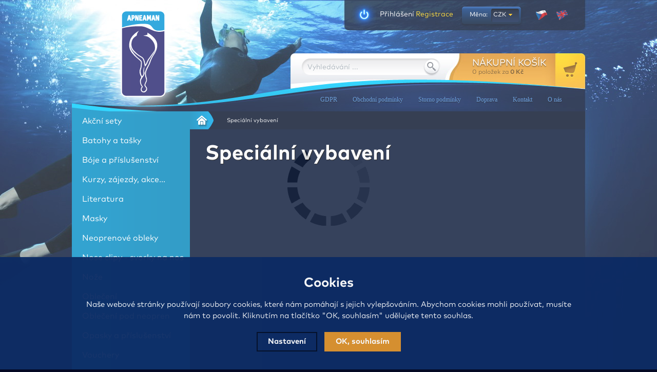

--- FILE ---
content_type: text/html; charset=utf-8
request_url: https://www.apneamanshop.cz/cz/specialni-vybaveni/?mena=czk
body_size: 6837
content:
<!DOCTYPE html PUBLIC "-//W3C//DTD XHTML 1.0 Strict//EN" "http://www.w3.org/TR/xhtml1/DTD/xhtml1-strict.dtd">
<html xmlns="http://www.w3.org/1999/xhtml" xmlns:fb="http://www.facebook.com/2008/fbml" xml:lang="cs" lang="cs">
<head>
  <meta http-equiv="content-type" content="text/html; charset=utf-8" />
  <meta http-equiv="content-language" content="cs" />
  
<script>
  var dataLayer = dataLayer || []; // Google Tag Manager
  </script><meta name="robots" content="index, follow" /><link rel="canonical" href="https://www.apneamanshop.cz/cz/specialni-vybaveni/" />  <meta name="author" content="Shopion.cz" lang="cs" />
  <meta name="copyright" content="Apneamanshop.cz" />
  <link rel="stylesheet" type="text/css" href="https://www.apneamanshop.cz/css/screen.css?v=1.14" media="screen,handheld,projection" />
  <script type="text/javascript" src="https://www.apneamanshop.cz/scripts/jquery.js"></script>
  <script type="text/javascript" src="https://www.apneamanshop.cz/scripts/funkce.js"></script>
  <title>Speciální vybavení - Apneamanshop.cz</title>
  <meta name="description" content='Ploutve, neoprény, plavecké brýle, plavecké obleky, šnorchly, masky a vše pro potápění. Nabízíme také kurzy potápění.' />
  <meta name="keywords" content='potápění, Ploutve, neoprény, plavecké obleky' />
<script type="text/javascript" src="https://www.apneamanshop.cz/scripts/funkce_detail.js"></script>
<meta property='og:image' content='https://www.apneamanshop.cz/userfiles/tmp/eshop-wm.png' />
<script type='text/javascript' src='/scripts/ajax.js'></script>  <link rel='alternate' type='application/rss+xml' href='https://www.apneamanshop.cz/rss' />
  <link rel='stylesheet' type='text/css' href='https://www.apneamanshop.cz/css/print.css' media='print' />
  <link href='https://www.apneamanshop.cz/css/dropdown2.css' media='screen' rel='stylesheet' type='text/css' />
  <script type='text/javascript' src='https://www.apneamanshop.cz/scripts/ajax_validator/messages_front.js'></script>
  <!--[if !IE 8]><!--><!--[if !IE 7]><!--><link rel='stylesheet' href='/css/inputs/radio_checkbox.css' /><!--<![endif]--><!--<![endif]-->
  <link rel="stylesheet" href="https://www.apneamanshop.cz/scripts/highslide/highslide.css" media="all" />
  <script type="text/javascript" src="https://www.apneamanshop.cz/scripts/highslide/highslide-full.js"></script><!-- Global site tag (gtag.js) - Google Analytics -->
  <script async src="https://www.googletagmanager.com/gtag/js?id=UA-60541221-1"></script>
  <script>
    window.dataLayer = window.dataLayer || [];
    function gtag(){dataLayer.push(arguments);}
    gtag('js', new Date());
    gtag('consent', 'default', {
      
      'ad_storage': 'denied',
      'analytics_storage': 'denied',
      "ad_personalization":"denied",
      "ad_user_data":"denied",
      'personalization_storage': 'denied'
    });
    gtag('config', 'UA-60541221-1', { cookie_flags: 'SameSite=None;Secure'});
    gtag('config', 'AW-949637310', { cookie_flags: 'SameSite=None;Secure'});
  </script></head>
<body>
<!-- Custom Audience Pixel Code -->
<script>
!function(f,b,e,v,n,t,s){if(f.fbq)return;n=f.fbq=function(){n.callMethod?
n.callMethod.apply(n,arguments):n.queue.push(arguments)};if(!f._fbq)f._fbq=n;
n.push=n;n.loaded=!0;n.version='2.0';n.queue=[];t=b.createElement(e);t.async=!0;
t.src=v;s=b.getElementsByTagName(e)[0];s.parentNode.insertBefore(t,s)}(window,
document,'script','//connect.facebook.net/en_US/fbevents.js'); 
fbq('consent', 'revoke');
fbq('init', '157519424881517');
fbq('track', 'PageView');
</script>
<noscript><img height="1" width="1" style="display:none" src="https://www.facebook.com/tr?id=157519424881517&ev=PageView&noscript=1"/></noscript>
<script type="text/javascript">      

  dataLayer.push('consent', 'default', {
    'ad_storage': 'denied',
    'analytics_storage': 'denied',
    'personalization_storage': 'denied'
  });dataLayer.push({'page.Type': 'product category','page.Category.1': 'Speciální vybavení','user.Type': 'not logged in'});</script>
<!-- Google Tag Manager -->
<noscript><iframe src="//www.googletagmanager.com/ns.html?id=GTM-NTHXF2"
height="0" width="0" style="display:none;visibility:hidden"></iframe></noscript>
<script>(function(w,d,s,l,i){w[l]=w[l]||[];w[l].push({'gtm.start':
new Date().getTime(),event:'gtm.js'});var f=d.getElementsByTagName(s)[0],
j=d.createElement(s),dl=l!='dataLayer'?'&l='+l:'';j.async=true;j.src=
'//www.googletagmanager.com/gtm.js?id='+i+dl;f.parentNode.insertBefore(j,f);
})(window,document,'script','dataLayer','GTM-NTHXF2');</script>
<!-- End Google Tag Manager -->
<div id="wrap_body"><div id="wrap">
<div class="highslide-html-content" id="hs_body"><div class="highslide-body"></div></div>
<div id="header">
<div id="over"><a title="Apneamanshop.cz" href="/"></a></div>
<div id="bar_top">
<div id="login">
<p><a id="logbtn" onclick="return hs.htmlExpand(this, { objectType: 'ajax'});" href="https://www.apneamanshop.cz/pages/login_quick.php" title="Přihlášení">Přihlášení</a><a id="regbtn" href="/registrace/" title="Registrace">Registrace</a></p>
</div>
<div id="curren"><p>Měna:</p>
<span><a href="?mena=czk&setting_currency=1" title="Česká koruna">CZK</a><br /></span><span><a class="sec" href="?mena=eur&setting_currency=1" title="Euro">EUR</a><br /></span></div>
<div id="flag_cz"><p><a href="?l=cz&mena=czk"></a></p></div>
<div id="flag_en"><p><a href="?l=en&mena=eur"></a></p></div>
</div>
<div id="bar">
<div id="search">
<form onsubmit="if ($('#phrase').val() == '') {inlineMsg2(this.id,'Zadejte hledanou frázi.',2);return false;}" method="get" action="https://www.apneamanshop.cz/vyhledavani/" id="searchform"><table><tr><td>
<input type="text" class="input_search" value="Vyhledávání ..." name="phrase" id="phrase" onfocus="clearInputText('Vyhledávání ...', 'phrase')" onblur="clearInputText('Vyhledávání ...', 'phrase')" /> 
</td><td class="left"><input type="submit" class="submit_search" value="" name="searching" /></td>
</tr></table></form>
</div>
<div id="basket">
<p><a href="/nakupni-kosik/" title="Přejít do košíku">
	<span class="tit">Nákupní košík</span>
  <span id="basket_pocet">0 položek</span> za 
  <span class="bold" id="basket_cena">0 Kč</span>
  </a></p></div>
</div>
<div id="navigace">
<ul class="dropdown">
<li ><a href="/o-nas/" title="O nás">O nás</a><span class="separator"></span></li><li ><a href="/kontakt/" title="Kontakt">Kontakt</a><span class="separator"></span></li><li ><a href="/doprava/" title="Doprava">Doprava</a><span class="separator"></span></li><li ><a href="/cancellation-provisions/" title="Storno podmínky">Storno podmínky</a><span class="separator"></span></li><li ><a href="/obchodni-podminky/" title="Obchodní podmínky">Obchodní podmínky</a><span class="separator"></span></li><li ><a href="/gdpr/" title="GDPR">GDPR</a></li></ul></div>
</div>
<div id="content_block">
<div id="main">
<div class="content_float">
<p class="nav"><a class="home" href="/" title="Apneamanshop.cz"></a>Speciální vybavení</p><div class="content det">
<div class="navigace_back"><h1>Speciální vybavení</h1>
    </div><form method="post" action="" id="paging"><div id="ajax_image_loader"></div><span id="remove_producers" class="removebtn">Odstranit filtr značek</span>
    <span id="remove_parameters" class="removebtn">Odstranit filtr parametrů</span><span>
    <input type="hidden" name="cpage" id="cpage" value="0" />
    <input type="hidden" name="epage" id="edefaultpage" value="50" />
    <input type="hidden" name="categoryid" id="categoryid" value="37" />
    <input type="hidden" name="subcategoryid" id="subcategoryid" value="0" />
    <input type="hidden" name="subsubcategoryid" id="subsubcategoryid" value="0" />
    <input type="hidden" name="subsubsubcategoryid" id="subsubsubcategoryid" value="0" />
    <input type="hidden" name="cphrase" id="cphrase" value="" />
    <input type="hidden" name="list_brand" id="list_brand" value="0" />
    <input type="hidden" name="list_label" id="list_label" value="0" />
    </span><div id="ajax_placeholder"></div></form><div class="clear"></div>
</div></div>
<div id="left">
<div class="box">
<div class="main">
<ul id="navigation">
<li class="noselected"><a href="/akcni-sety/" title='Akční sety'><span>Akční sety</span></a></li><li class="noselected"><a href="/batohy-a-tasky/" title='Batohy a tašky'><span>Batohy a tašky</span></a></li><li class="noselected"><a href="/bojky-lana-karabiny/" title='Bóje a příslušenství'><span>Bóje a příslušenství</span></a></li><li class="noselected"><a class="blank" href="https://apneaman.cz/" title='Kurzy, zájezdy, akce...'><span>Kurzy, zájezdy, akce...</span></a></li><li class="noselected"><a href="/literatura/" title='Literatura'><span>Literatura</span></a></li><li class="noselected"><a href="/nizkoobjemove-masky/" title='Masky'><span>Masky</span></a></li><li class="noselected"><a href="/neopreny/" title='Neoprenové obleky'><span>Neoprenové obleky</span></a></li><li class="noselected"><a href="/nose-clipy-svorky-na-nos/" title='Nose clipy - svorky na nos'><span>Nose clipy - svorky na nos</span></a></li><li class="noselected"><a href="/noze/" title='Nože'><span>Nože</span></a></li><li class="noselected"><a href="/obleceni/" title='Oblečení'><span>Oblečení</span></a></li><li class="noselected"><a href="/obleceni-pod-neopren/" title='Oblečení pod neopren'><span>Oblečení pod neopren</span></a></li><li class="noselected"><a href="/opasky-a-prislusenstvi/" title='Opasky a příslušenství'><span>Opasky a příslušenství</span></a></li><li class="noselected"><a href="/darkove-poukazy/" title='Vouchery'><span>Vouchery</span></a></li><li class="noselected"><a href="/plavecke-bryle/" title='Plavecké brýle'><span>Plavecké brýle</span></a></li><li class="noselected"><a href="/plavecke-prislusenstvi/" title='Plavecké příslušenství'><span>Plavecké příslušenství</span></a></li><li class="noselected"><a href="/ploutve/" title='Ploutve'><span>Ploutve</span></a></li><li class="noselected"><a href="/pocitace/" title='Počítače'><span>Počítače</span></a></li><li class="selected"><a href="/specialni-vybaveni/" title='Speciální vybavení'><span>Speciální vybavení</span></a></li><li class="noselected"><a href="/snorchlovani/" title='Šnorchlování'><span>Šnorchlování</span></a></li><li class="noselected"><a href="/svitilny/" title='Svítilny'><span>Svítilny</span></a></li><li class="noselected"><a href="/snorchly/" title='Šnorchly'><span>Šnorchly</span></a></li><li class="noselected"><a href="/zateze/" title='Zátěže'><span>Zátěže</span></a></li></ul>
<div class="clear"></div>
<div class="left_bottom"></div>
</div>
</div>
<div class="left_main">
<p class="title">Novinky e-mailem</p>
<div class="nwsl_div"><form action="https://www.apneamanshop.cz/pages/exec.php" onsubmit="return validate_email(this)" id="newsletter_form" method="post">
<table><tr><td class="left"><input class="input_newsletter" type="text" value="" name="email_news" id="email_news" /><input type="text" name="noval" class="displaynone" value="" /> 
</td><td class="left"><input type="submit" class="submit_newsletter" value="OK" name="zasilat_novinky_emailem" /></td>
</tr></table></form></div><div class="clear"></div><div class="clear"></div></div></div>
<div class="clear"></div><div class="banny2"><div class="b" onclick="addBannerHit(1, 2)"><img alt="" src="https://www.apneamanshop.cz/gallery/banners/c4ca4238a0b923820dcc509a6f75849b.jpg" /></div><div class="b" onclick="addBannerHit(7, 2)"><img alt="http://" src="https://www.apneamanshop.cz/gallery/banners/8f14e45fceea167a5a36dedd4bea2543.jpg" /></div><div class="b" onclick="addBannerHit(3, 2)"><img alt="" src="https://www.apneamanshop.cz/gallery/banners/eccbc87e4b5ce2fe28308fd9f2a7baf3.jpg" /></div><div class="b" onclick="addBannerHit(4, 2)"><img alt="" src="https://www.apneamanshop.cz/gallery/banners/a87ff679a2f3e71d9181a67b7542122c.jpg" /></div><div class="b" onclick="addBannerHit(5, 2)"><img alt="http://" src="https://www.apneamanshop.cz/gallery/banners/e4da3b7fbbce2345d7772b0674a318d5.jpg" /></div></div><div class="clear"></div><div class="clear"></div></div></div></div><div class="clear"></div></div><div id="footerbody"><div id="footer">
<div class="f_box1"><p class="perex info"></p><p><a href="/obchodni-podminky/" title='Obchodní podmínky'>Obchodní podmínky</a><br /><a href="/doprava/" title='Doprava'>Doprava</a><br /><a href="/kontakt/" title='Kontakt'>Kontakt</a><br /><a href="/o-nas/" title='O nás'>O nás</a><br /></p></div>
<div class="f_box2"><p class="perex contact"></p><div class="fl"><p> </p>
<p><strong>APNEAMAN s.r.o.</strong></p>
<p>Bubenské nábřeží 13<br /> Pražská tržnice - hala 16<br /> Praha 7, 170 00</p></div>
<div class="fr"><p class="icon_phone">+(420) 602 587 042</p>
<p><a href="mailto:sales@apneaman.cz?subject=dotaz%20e-shop">shop@apneaman.cz</a></p>
<p><a class="blank" href="https://www.facebook.com/pages/Apneamancz/110855808969357">Facebook</a></p></div></div>
<div class="f_box3"><p class="perex facebook"></p>
<iframe src="//www.facebook.com/plugins/likebox.php?href=https://www.facebook.com/pages/Apneamancz/110855808969357&amp;width=264&amp;height=258&amp;colorscheme=dark&amp;show_faces=true&amp;header=false&amp;stream=false&amp;show_border=false&amp;appId=300995590019516" scrolling="no" frameborder="0" style="border:none; overflow:hidden; width:264px; height:258px;" allowTransparency="true"></iframe></div><div class="clear"></div><div class="f2"><p>
<span class="smaller links"><a href="/mapa-stranek/" title="Mapa stránek">Mapa stránek</a> | &copy; 2013 - 2026 <a href="/" title="Apneamanshop.cz">Apneamanshop.cz</a></span>
<a class="vortex blank" title="Tvorba webdesignu" href="http://www.vortexvision.cz"><img src="/images/vortex.png" alt="Votexvision.cz" /></a>
<a class="gopay blank" title="Gopay" href="http://www.gopay.cz"><img src="/images/gopay.png" alt="Platby Gopay" /></a>

<a class="shopion blank" title="Tvorba moderních e-shopů na míru" href="http://www.shopion.cz"><img src="/images/shopion.png" alt="Moderní e-shopy Shopion" /></a></p><div class="clear"></div><p class="links"><span class="smaller"><a title="Apneaman" href="https://apneaman.cz/">APNEAMAN</a></span></p></div></div></div><script>
fbq('track', 'ViewContent', {
'content_type':'product','currency':'CZK'});
</script>
<span style="display:none" id="seznam_rtg_id">26223</span>  <script type="text/javascript" src="https://c.seznam.cz/js/rc.js"></script>
  <script>
  var retargetingConf = {
    rtgId: 26223, consent: 0  };
  window.sznIVA.IS.clearIdentities(['said', 'secid', 'eid', 'aid', 'tid']);  if (window.rc && window.rc.retargetingHit) {
   window.rc.retargetingHit(retargetingConf);
  }
  </script>
  <link rel="stylesheet" href="/js/cookies-plugin/cookies-plugin.min.css" />
  <script src="/js/cookies-plugin/cookies-plugin.min.js"></script><div id="xx-cookies-plugin">
                <div style="display:none" id="cookies_config"></div>
        <span id="cp-show-button"><img src="/js/cookies-plugin/cookies.svg" alt="" /><span>Nastavení Cookies</span></span>
        <div class="cp-cover"></div>
        <div class="cp-content-wrap">
            <div class="cp-content">
                <div class="cp-title">Cookies</div>
                <p>Naše webové stránky používají soubory cookies, které nám pomáhají s jejich vylepšováním. Abychom cookies mohli používat, musíte nám to povolit. Kliknutím na tlačítko "OK, souhlasím" udělujete tento souhlas.</p>                <a href="#" class="cp-button" id="cp-show-settings">Nastavení</a>
                <a href="#" class="cp-button cp-button-ok cp-allow-all">OK, souhlasím</a>
                            </div>
        </div>
        <div id="cp-settings">
            <div class="cp-settings-container">
                <div>
                    <div class="cp-wrap-side">
                        <span class="cp-close">×</span>
                        <div class="cp-wrap">
                            <div class="cp-box">
                                <div class="cp-title-h2">Nastavení souborů cookies</div><div class="cp-p">
                                <p>Cookies jsou malé soubory, které webové stránky (i ty naše) ukládají ve Vašem webovém prohlížeči. Obsahy těchto souborů jsou vyměňovány mezi Vaším prohlížečem a našimi servery, případně se servery našich partnerů. Některé cookies potřebujeme, abychom webová stránka mohla správně fungovat, některé potřebujeme k marketingové a statistické analytice. Zde si můžete nastavit, které cookies budeme moci používat.</p>                                </div>
                            </div>
                          
                            <div class="cp-toggle-wrap">
                                  <div class="cp-toggle-title cp-ok">
                                      <div>Nezbytné cookies</div>
                                  </div>
                                  <div class="cp-box">
                                  
                                  
                                  
                                  <div class="cp-title-h3">Nezbytné cookies</div><div class="cp-p">Jedná se o technické soubory, které jsou nezbytné ke správnému chování našich webových stránek a všech jejich funkcí. Používají se mimo jiné k ukládání produktů v nákupním košíku, zobrazování produktů na přání, ovládání filtrů, osobního nastavení a také nastavení souhlasu s uživáním cookies. Pro tyto cookies není zapotřebí Váš souhlas a není možné jej ani odebrat.</div>
<div class="cp-title-h4">Ovlivňuje funkce:</div>
<ul>
<li>Konfigurační cookies</li>
</ul></div></div><div class="cp-toggle-wrap">
                                  <div class="cp-toggle-title">
                                      <div>Analytické cookies</div>
                                  </div>
                                  <div class="cp-box">
                                  
                                  <div class="cp-checkbox-wrap">Vypnuto
                                  <input type="checkbox" class="cp-cookie-data" id="cpAnalytics" />
                                  <label for="cpAnalytics">Toggle</label>Zapnuto</div>
                                  
                                  <div class="cp-title-h3">Analytické cookies</div><div class="cp-p">Analytické cookies nám umožňují měření výkonu našeho webu a našich reklamních kampaní. Jejich pomocí určujeme počet návštěv a zdroje návštěv našich internetových stránek. Data získaná pomocí těchto cookies zpracováváme souhrnně, bez použití identifikátorů, které ukazují na konkrétní uživatelé našeho webu. Pokud vypnete používání analytických cookies ve vztahu k Vaší návštěvě, ztrácíme možnost analýzy výkonu a optimalizace našich opatření.</div>
<div class="cp-title-h4">Ovlivňuje funkce:</div>
<ul>
<li>Google Analytics - analytická návštěvnost</li>
</ul></div></div><div class="cp-toggle-wrap">
                                  <div class="cp-toggle-title">
                                      <div>Personalizované cookies</div>
                                  </div>
                                  <div class="cp-box">
                                  
                                  <div class="cp-checkbox-wrap">Vypnuto
                                  <input type="checkbox" class="cp-cookie-data" id="cpPersonal" />
                                  <label for="cpPersonal">Toggle</label>Zapnuto</div>
                                  
                                  <div class="cp-title-h3">Personalizované cookies</div><div class="cp-p">Používáme rovněž soubory cookie a další technologie, abychom přizpůsobili náš obchod potřebám a zájmům našich zákazníků a připravili tak pro Vás výjimečné nákupní zkušenosti. Díky použití personalizovaných souborů cookie se můžeme vyvarovat vysvětlování nežádoucích informací, jako jsou neodpovídající doporučení výrobků nebo neužitečné mimořádné nabídky. Navíc nám používání personalizovaných souborů cookie umožňuje nabízet Vám dodatečné funkce, jako například doporučení výrobků přizpůsobených Vašim potřebám. </div></div></div><div class="cp-toggle-wrap">
                                  <div class="cp-toggle-title">
                                      <div>Marketingové cookies</div>
                                  </div>
                                  <div class="cp-box">
                                  
                                  <div class="cp-checkbox-wrap">Vypnuto
                                  <input type="checkbox" class="cp-cookie-data" id="cpMarketing" />
                                  <label for="cpMarketing">Toggle</label>Zapnuto</div>
                                  
                                  <div class="cp-title-h3">Marketingové cookies</div><div class="cp-p">Marketingové (reklamní) cookies používáme my nebo naši partneři, abychom Vám mohli zobrazit vhodné obsahy nebo reklamy jak na našich stránkách, tak na stránkách třetích subjektů. Díky tomu můžeme vytvářet profily založené na Vašich zájmech, tak zvané pseudonymizované profily. Na základě těchto informací není zpravidla možná bezprostřední identifikace Vaší osoby, protože jsou používány pouze pseudonymizované údaje. Pokud nevyjádříte souhlas, nebudete příjemcem obsahů a reklam přizpůsobených Vašim zájmům.</div>
<div class="cp-title-h4">Ovlivňuje funkce:</div>
<ul>
<li>Google Ads</li>
</ul></div></div>
                            <div class="cp-box">
                                <div class="cp-buttons">
                                    <a href="#" class="cp-button cp-button-ok cp-save">Uložit nastavení</a>
                                    <a href="#" class="cp-button cp-button-ok cp-allow-all">Souhlasím s použitím všech cookies</a>
                                </div>
                                <p class="center" style="margin-top:20px">Souhlas můžete odmítnout <a href="#" class="cp-deny-all">zde</a>.</p>                            </div>
                        </div>
                    </div>
                </div>
            </div>
        </div>
    </div><script src="/scripts/neat-tooltip.js"></script>
</body>
</html>



--- FILE ---
content_type: text/css
request_url: https://www.apneamanshop.cz/css/screen.css?v=1.14
body_size: 9379
content:
/* * screen.css - media screen (all) * autor:martin zemánek, martinzemanek at email.cz  */
/*font-family: 'MarkPro', sans-serif;*/

@font-face {
  font-family: "MarkPro";
  src: url("/css/fonts/MarkPro/7200c6dd8ac604abe09f5159e53a40c0.eot"); /* IE9 Compat Modes */
  src: url("/css/fonts/MarkPro/7200c6dd8ac604abe09f5159e53a40c0.eot?#iefix") format("embedded-opentype"), /* IE6-IE8 */
    url("/css/fonts/MarkPro/MarkPro.otf") format("opentype"), /* Open Type Font */
    url("/css/fonts/MarkPro/7200c6dd8ac604abe09f5159e53a40c0.svg") format("svg"), /* Legacy iOS */
    url("/css/fonts/MarkPro/7200c6dd8ac604abe09f5159e53a40c0.ttf") format("truetype"), /* Safari, Android, iOS */
    url("/css/fonts/MarkPro/7200c6dd8ac604abe09f5159e53a40c0.woff") format("woff"), /* Modern Browsers */
    url("/css/fonts/MarkPro/7200c6dd8ac604abe09f5159e53a40c0.woff2") format("woff2"); /* Modern Browsers */
  font-weight: normal;
  font-style: normal;
}
@font-face {
  font-family: "MarkPro";
  src: url("/css/fonts/MarkProBold/01d273202731e44f0f1187f3afcaf156.eot"); /* IE9 Compat Modes */
  src: url("/css/fonts/MarkProBold/01d273202731e44f0f1187f3afcaf156.eot?#iefix") format("embedded-opentype"), /* IE6-IE8 */
    url("/css/fonts/MarkProBold/MarkProBold.otf") format("opentype"), /* Open Type Font */
    url("/css/fonts/MarkProBold/01d273202731e44f0f1187f3afcaf156.svg") format("svg"), /* Legacy iOS */
    url("/css/fonts/MarkProBold/01d273202731e44f0f1187f3afcaf156.ttf") format("truetype"), /* Safari, Android, iOS */
    url("/css/fonts/MarkProBold/01d273202731e44f0f1187f3afcaf156.woff") format("woff"), /* Modern Browsers */
    url("/css/fonts/MarkProBold/01d273202731e44f0f1187f3afcaf156.woff2") format("woff2"); /* Modern Browsers */
  font-weight:bold;
}

* {
	padding: 0;
	margin: 0;
}
body {
	font-family: 'MarkPro', sans-serif, Arial, Tahoma;
	font-size:12px;
	color: #fff;
	background: #040924 url(../images/backy.jpg) repeat-y top center;
}
/* ------------------ Poziční bloky - obsah, sloupce--------------------*/
#wrap_body {
	background: url(../images/background.jpg) no-repeat top center;
}
#wrap {
	margin: 0 auto;
	width: 1000px;
	background:none;
}
#content_block {
	width: 100%;
	float: left;
}
#main {
	float: left;
	width: 100%;
}
.content_float {
	float: right;
	width: 720px;
	display: block;
}
.content {
	float: right;
	padding:30px 30px 30px 30px;
	width: 710px;
	display: block;
	line-height: 18px;
	min-height:200px;
}
.content ul, .content ol {
	margin-left: 25px;
}
#left {
	float: left;
	width: 230px;
	background: url(../images/left.jpg) no-repeat top left;
  padding-bottom:5px;
  color:#fff;
  padding-top:16px;
}
#left a{
color:#00ccff }
#left a:hover {color:white }
/* ------------------ Hlavička --------------------*/
#header {
	height: 201px;
	width: 1000px;
}
#header #over a {
	display: block;
	position: absolute;
	top: 0;
	width: 165px;
	height: 225px;
	margin-left: 56px;
	background: url(../images/logo.png) no-repeat;
}
#header #bar {
	display: block;
	position: absolute;
	top: 104px;
	width: 570px;
	height: 70px;
	margin-left: 430px;
  font-family: 'MarkPro', sans-serif;
}
#header #bar_top {
	display: block;
	position: absolute;
	top: 0;
	width: 470px;
	height: 59px;
	line-height: 59px;
	margin-left: 530px;
  font-family: 'MarkPro', sans-serif;
}
#header #basket p a {
	position: absolute;
	margin-left: 320px;
	width: 220px;
	height:64px;
	display: block;
	padding-left:30px;
	font-weight:normal;
	text-shadow:0 1px 0 #fcb543;
	color:#694516;
  background:url(../images/cart.png) no-repeat 207px 17px;
}
#header #basket a:hover {
  background:url(../images/cart.png) no-repeat 207px 17px;
}
#header #basket a:hover span.tit {
  color:white;
	text-shadow:0 2px 1px #694516;
}
#header #basket span.tit{
  color:white;
  margin:8px 0 0 0;
  display:block;
  font-weight:normal;
  font-size:18px;
  line-height:22px;
  text-shadow:0 2px 2px #694516;
  text-transform:uppercase;
  font-family: 'MarkPro', sans-serif;
}
#login {
  position:absolute;
  margin-left:0;
  margin-top:0;
  width:140px;
  padding-left:70px;
	height:59px;
	line-height:55px;
	display: block;
	text-align:center;
  background:url(../images/login.png) no-repeat 10px 0;
}
#login a {
	height:59px;
	font-size:14px;
	margin-top:1px;
	display:block;
  width:70px;
  text-align:left;
  float:left;
  color:#fff;
  font-weight: normal;
}
#login a#regbtn {
  color:#ffd610;
}
#login a:hover {
  color:#498de2;
  text-decoration:none;
}
#login a#regbtn:hover {
  color:#498de2;
}
#header #search {
	position: absolute;
	margin-top: 8px;
	margin-left: 18px;
	width: 271px;
	height: 38px;
	background:url(../images/search.png) no-repeat 0 2px;
}
.input_search[type="text"] {
	position: absolute;
	width: 210px;
	height: 24px;
	line-height: 24px;
	padding-left:10px;
	padding-top: 0;
	border: none;
	background: transparent;
	font-size: 14px;
	color:#99a4ae;
	margin-top:4px;	
  text-shadow: 0 0 1px white; 
  font-weight: normal;
  font-family: 'MarkPro', sans-serif;
}
.input_search[type="text"]:focus {
	background: transparent;
	border: none;
	color:#000;
}
.submit_search[type="submit"] {
	position: absolute;
	margin-top: 0px;
	margin-left: 102px;
	width: 30px;
	height: 30px;
	background: none;
	cursor: pointer;
	border: none;
}
#header #curren {
  position:absolute;
  margin-left:225px;
	width: 126px;
	display: block;
	height:59px;
	line-height:59px;
	text-align:right;
	color:#fff;
  overflow:hidden;
  cursor:pointer;
  background:url(../images/currency.png) no-repeat 0 13px;
}
#header #curren p {
  display:inline;
  float:left;
  padding-left:20px;
}
#header #curren a {
  font-weight:normal;
  color:#fff;
	padding-right:35px;
  background:url(../images/pointer_yellow.png) no-repeat 30px center;
}
#header #curren a.sec {
  background:#061634;
  display:block;
  height:39px;
  line-height:39px;
  color:#fff;
	-webkit-border-radius:0 0 10px 10px;
	-moz-border-radius: 0 0 10px 10px;
  border-radius: 0 0 10px 10px;
}
#header #curren a:hover, #header #curren a.sec:hover {
  font-weight:normal;
  color:#fff;
}
#header #flag_cz a, #header #flag_en a {
  position:absolute;
  margin-left:370px;
	width: 30px;
	display: block;
	height:59px;
  cursor:pointer;
  background:url(../images/flag_cz.png) no-repeat center center;
}
#header #flag_en a {
  margin-left:410px;
  background:url(../images/flag_en.png) no-repeat center center;
}
/* ------------------ NAVIGACE nahoře --------------------*/
#navigace {
	position: absolute;
	top: 172px;
	margin-left: 220px;
	padding-left: 10px;
	width: 730px;
}
/* ------------------ MENU - kategorie a podkategorie zbozi --------------------*/
#left .box .main ul li {
	float: left;
	clear: both;
	width: 227px;
  font-family: 'MarkPro', sans-serif;
}
#left .box .main ul li a {
	display: block;
	float: left;
	width: 100%;
	line-height: 38px;
	height:38px;
	font-weight: normal;
  font-size:16px;
}
#left .box .main ul li span {
	display: block;
	padding-left: 20px;
}
#left .box .main ul li.detail span {
	padding-left: 20px;
	display: block;
}
#left .box .main ul li.subdetail span {
	padding-left: 30px;
	display: block;
}
#left .box .main ul li.subsubdetail span {
	padding-left: 40px;
	display: block;
}
#left .box .main a:hover {
	text-decoration: none;
	color: white;
}
#left .box .main a.choosed, #left .box .main ul li.selected a {
	text-decoration: none;
}
#left .box .main ul li.selected {
	list-style-type: none;
}
#left .box .main ul li.selected a {
	text-decoration: none;
	color: #fff;
}
#left .box .main ul li.noselected.top a {
	text-decoration: none;
	color: #fff;
	text-shadow:none;
}
#left .box .main ul li.noselected a {
  color:#fff;
}
#left .box .main ul li.selected a {
  color:#06232f;
}
#left .box .main ul li.noselected a:hover {
	color: #06232f;
}
#left .box .main ul li.detail a:hover, #left .box .main ul li.subdetail a:hover, #left .box .main ul li.subsubdetail a:hover {
	text-decoration: none;
	color: #06232f;
}
#left .box .main ul li.noselected, #left .box .main ul li.detail, #left .box .main ul li.subdetail, #left .box .main ul li.subsubdetail {
	list-style-type: none;
}
#left .box .main li.detail a, #left .box .main li.subdetail a, #left .box .main li.subsubdetail a {
	display: block;
	float: left;
	width: 90%;
	margin:0 5%;
	padding:0;
	font-size: 14px;
	line-height: 24px;
	height:24px;
	font-weight: normal;
	background:#00ccff;
}
#left .box .main li.detail a.last {
	padding-bottom:6px;
	background:#00ccff;
	margin-bottom:5px;
  -webkit-border-radius: 0 0 6px 6px;
  -moz-border-radius: 0 0 6px 6px;
  -khtml-border-radius: 0 0 6px 6px;
  border-radius: 0 0 6px 6px;
}
#left .box .main li.detail a.first {
	padding-top:6px;
	background:#00ccff;
	margin-top:5px;
  -webkit-border-radius: 6px 6px 0 0;
  -moz-border-radius: 6px 6px 0 0;
  -khtml-border-radius: 6px 6px 0 0;
  border-radius: 6px 6px 0 0;
  border-top:1px solid #00e9ff;
}
#left .box .main li a {
	color: #fff;
}
#left .box .main li a:hover {
	color: #fff;
}
#left .box .main li.detail a.choosed, #left .box .main li.subdetail a.choosed, #left .box .main li.subsubdetail a.choosed {
	color: #06232f;
}
#left .box .main li.detail a.nochoosed, #left .box .main li.subdetail a.nochoosed, #left .box .main li.subsubdetail a.nochoosed {
	color: #105d7d;
}
.left_bottom {
	width: 230px;
	height: 21px;
  background:url(../images/left_bottom.jpg) no-repeat 0 0;
  display:block;
  float:left;
}
.left_main {
  background:#030f27 url(../images/left_bottom2.jpg) no-repeat 0 bottom;
  padding-bottom:26px;
}
#left .box .main {
	width: 100%;
	padding: 0px;
  background:url(../images/sea.png) repeat-y 0 0;
}
.inner {padding:5px 15px}
.table_detail {
	float: right;
	width: 100%;
	margin-top: 10px;
}
.table_compare {
	float: left;
	width: 32%;
	border: 1px solid #030f27;
	margin: 6px 0 0 6px;
	background:white;
}
.table_detail tr td, .table_compare tr td {
	padding: 3px 6px;
	vertical-align: middle;
}
/* ------------------ Produkt box --------------------*/
.labelas {
	width: 201px;
	height: 40px;
	text-align: left;
	position: absolute;
	margin-top: 55px;
	margin-left: 15px;
	cursor:pointer;
}
.labelas div.label {
  margin-right:1px;
  float:left;
}
#detail_photo .labelas {
	margin-left: 5px;
	margin-top: 10px;
	cursor:default;
}
.labels_detail {
	width: 60%;
	text-align: center;
	float: left;
	z-index: 1;
	font-size: 90%;
	color: black;
}
.labels_detail .label, .labels_detail .label_transport, .labels_detail .label_gift {
	float: left;
}
.label {
	width: 65px;
	height: 40px;
}
.label_transport {
	background: url(../images/freepost.png) no-repeat;
	padding-left: 48px;
	height: 25px;
	line-height: 11px;
	text-align: left;
	margin: 4px 0px 8px 3px;
	z-index: 1;
	font-size: 10px;
	font-weight: normal;
	color: #fff;
}
.label_gift {
	background: url(../images/freegift.png) no-repeat;
	padding-left: 35px;
	height: 25px;
	line-height: 11px;
	text-align: left;
	margin: 4px 0px 0 3px;
	z-index: 1;
	font-size: 10px;
	font-weight: normal;
	color: #fff;
}
.img_thumb {
	height: 200px;
	width:200px;
	margin: 0 auto 8px auto;
	display: block;
	text-align: center;
}
#thephoto {

}
.td_middle {
	vertical-align: middle;
}
.td_top {
	vertical-align: top;
}
.detail_description {
	text-align: justify;
	margin: 8px 0;
}
.store {
  color:#030f27;
  font-size:12px;
  display:block;
  text-align:center;
  margin-top:20px;
  overflow:hidden;
  height:18px;
}
.price_sm {
  color:#518adf;
  font-size:12px;
  display:block;
  margin:9px 0 0 0;
  font-weight:normal;
  clear:both;
  line-height:16px;
}
.price {
  color:white;
  font-size:18px;
  display:block;
  line-height:20px;
  font-weight:bold;
  clear:both;
  margin:0;
  color:#00ccff;
}
.fl {
  width:150px;
  float:left;
}
.fr {
  width:42px;
  float:right;
}
.description {
	display: block;
	height: 58px;
	margin-top:8px;
	overflow: hidden;
  padding-left:15px;
	font-family: 'MarkPro', sans-serif;
	color:White;
}
p.product_title a {
	padding: 0 15px;
	height: 47px;
	font-size: 17px;
	line-height: 24px;
	text-align: left;
	font-weight:normal;
	display:block;
	color:#006ba9;
	font-family: 'MarkPro', sans-serif;
	margin-top:8px;
	overflow:hidden;
}
.top_content {
	background: url(../images/detail.png) no-repeat 0 0;
	display: block;
	width: 224px;
	height: 355px;
	overflow: hidden;
	padding: 0;
	margin: 0 auto;
}
.top_left {
	display: block;
	width: 236px;
	text-align: justify;
	float: left;
	font-family: 'MarkPro', sans-serif;
	margin-bottom:12px;
}
.col_img { display:block;clear:both;width:34%;float:left;margin-right:2%;}
.col_img img { 
  width:100%;
  -webkit-border-radius: 6px;
  -moz-border-radius: 6px;
  -khtml-border-radius: 6px;
  border-radius: 6px;
}
.col_title { display:block;width:60%;float:right}
.col a {font-size:10px;font-weight:normal;line-height:15px;display:block;margin-bottom:10px}
.col a .col_price {color:White;display:block;text-align:right;margin:5px 0 0 0}
.background_td {
	background: #0086bd;
	padding: 0;
}
.background_td2 {
	background: #041334;
	padding: 0;
}
.background_td a, .background_td2 a, .background_td .color, .background_td2 .color, .background_td .color_bold, .background_td2 .form_firstrow {width:75px}
.color_bold {
  color:White !important;
  text-decoration:underline;
}
.background_td .color, .background_td2 .color, .background_td .color_bold, .background_td2 .form_firstrow {width:75px}
.color_bold {
  text-decoration:none;
}
.param_name {
	color: #0969a2;
	font-weight: bold;
	width: 140px;
	float: left;
}
.param_value {
	width: 27%;
	text-align: right;
	font-size: 90%;
}
tr td.detail_desc {
	padding: 15px 5px;
	clear: both;
	text-align: justify
}
/* ------------------ Ikony --------------------*/
.dokosiku {
	background: url(../images/submit_cart.png) no-repeat 0 0;
	height: 54px;
	width: 58px;
	overflow: hidden;
	border: none;
	cursor: pointer;
	float: right;
	padding: 0;
}
.dokosiku:hover {
	background: url(../images/submit_cart.png) no-repeat 0 bottom;
}
.navigace_desc img {
	margin: 5px;
}
.navigace_back2 {
	line-height: 22px;
  margin:5px 0;
	clear: both;
	text-align:left;
}
.navigace_back3 {
	margin: 0;
	line-height: 22px;
	font-size: 90%;
}
.navigace_back3 a {
	font-weight: normal
}
.filtr {
  display:inline;
  margin-left:20px;
  margin-top:40px;
}
.margin5 {
	height: 5px;
	width: 100%;
	display: block;
}
.header_select {
	width: 140px;
	margin-bottom: 4px;
}
.header_select2 {
	width: 92%;
	margin-bottom: 3px;
}
.header_input2 {
	width: 90%;
	margin-bottom: 3px;
}
.header_input3 {
	width: 85%;
	margin-bottom: 3px;
	text-align: right;
}
.header_box {
	padding: 0;
	width: 20%;
	float: left;
	text-align: left;
}
.header_box2 {
	padding: 0;
	width: 25%;
	float: left;
	text-align: left;
}
.header_box3 {
	padding: 0;
	width: 50%;
	float: left;
	text-align: left;
}
#filtr {
	margin: 5px 0 5px 0;
	text-align: right;
	cursor: pointer;
}
#filtr_box {
	overflow: hidden;
}
.navigace_back2 a {
	color: #fff;
	font-weight: normal;
	padding:1px 5px;
	margin-right:4px;
	margin-bottom:4px;
	background:#1d376f;
	font-size:90%;
	display:block;
	float:left;
  -webkit-border-radius: 4px;
  -moz-border-radius: 4px;
  -khtml-border-radius: 4px;
  border-radius: 4px;
}
.navigace_back2 a:hover {
	color: #06232f;
	background: #00ccff;
  text-shadow: 1px 1px 0 #67e1ff;
}
.navigace_back2_left {
	float: left;
	display: block;
	padding-top: 5px;
}
.navigace_back2_right {
	float: right;
	display: block;
	padding-top: 5px;
}
.navigace_back a {
	color: #555;
	text-shadow: 1px 1px 0px #fff;
}
.navigace_back h1 {
	padding-bottom: 0px;
	border: none;
	margin-bottom: 15px;
	margin-top: 0;
	line-height:35px;
	color: #fff;
	font-size:40px;
	font-weight: bold;
	text-shadow: 1px 1px 0px #000;	
}
/* ------------------ Vlastnosti elementu --------------------*/
table {
	width: 100%;
}
th {
	padding: 3px;
}
td {
	padding: 3px 1px;
	vertical-align: middle;
}
table, tr, td, th {
	border-collapse: collapse;
}
th.td_xx, th.td_40 {
	font-size: 85%;
	color: #fff;
}
input[type="text"], input[type="password"], select, textarea {
	-webkit-border-radius:4px;
	-moz-border-radius: 4px;
  -khtml-border-radius: 4px;
  border-radius: 4px;
  padding:6px 5px;
  font-size:12Px;
	border: 1px solid #e3e7ea;
}
input[type='checkbox'],input[type='radio'] {
  border: none !important;
  padding:1px;
}
input {
	background: white url(../images/input.png) repeat-x left bottom;
}
.input_noborder {
	background: transparent;
	color: #222;
	border: none;
	font-weight: bold;
}
.input_mini {
	width: 20px;
}
input.input_140 {
	width: 134px;
	margin-right: 5px;
}
select {
	padding: 7px 2px;
	background: white url(../images/input.png) repeat-x left bottom;
}
textarea {
	background: white url(../images/input.png) repeat-x left bottom;
}
.submit_alert {
	border: none;
	font-size: 14px;
	background: #0b5894;
  text-shadow: 1px 1px 0 #12456d;
	height: 34px;
	line-height: 34px;
	padding:0;
	width: 110px;
	cursor: pointer;
	display: block;
	color: white;
	font-weight: bold;
	margin: 0 auto;
  -webkit-border-radius: 3px;
	-moz-border-radius: 3px;
  -khtml-border-radius: 3px;
  border-radius: 3px;
}
.submit_alert:hover {
	color: white;
}
.submit, a.submit, .spec {
	border: none;
	font-size: 14px;
	background: #0b5894;
	color: white;
  text-shadow: 1px 1px 0 #12456d;
	height: 34px;
	line-height: 34px;
	width: 130px;
	cursor: pointer;
  padding:0;
  -webkit-border-radius: 3px;
	-moz-border-radius: 3px;
  -khtml-border-radius: 3px;
  border-radius: 3px;
}
a.submit, a.submit:hover {
	display: block;
	text-decoration: none;
	font-size: 14px;
	color: white;
	line-height: 34px;
	padding: 0px;
	text-align: center;
	font-weight: normal;
}
span.submit, .spec {
  padding:4px 7px;
  font-weight:bold;
  margin-right:3px;
	background: #0b5894;
	font-size:12px;
}
.spec {
	height: 20px;
	line-height: 20px;
  padding:4px 4px;
}
.submit:hover, .submit_alert:hover, .spec:hover {
	border: none;
	background: #12456d;
}
a.special_submit {
	border: none;
	font-size: 16px;
	width: auto;
	background: #0b5894;
	cursor: pointer;
	padding: 8px 35px;
	color: white;
	font-weight:bold;
	text-decoration:none;
	display: block;
  text-shadow: none;
	-webkit-border-radius:5px;
  -khtml-border-radius: 5px;
	-moz-border-radius: 5px;
  border-radius: 5px;
}
a.special_submit:hover {
	color: white;
	background: #7ca00f;
	text-decoration: none;
}
.submit_light {
  background:#e4e8eb;
  font-size:12px;
  cursor:pointer;
  color:#1f3040;
  -webkit-border-radius: 3px;
	-moz-border-radius: 3px;
  -khtml-border-radius: 3px;
  border-radius: 3px;
  border:none;
  padding:5px;
}
.submit_spec, .red_info, .green_info {
	border: none;
	background: #fbd04c;
	height: 44px;
	padding:0 20px;
	cursor: pointer;
	color: #251a11;
	display: block;
	text-align: center;
	float: right;
  -webkit-border-radius: 3px;
	-moz-border-radius: 3px;
  -khtml-border-radius: 3px;
  border-radius: 3px;
  font-size:140%;
	-webkit-box-shadow: 0 8px 6px -6px black;
	   -moz-box-shadow: 0 8px 6px -6px black;
	        box-shadow: 0 8px 6px -6px black;
	text-shadow:0 1px 0 #fbe848;
	font-weight:bold;
}
.red_info, .green_info {
  float:none;
  margin:0 auto;
	line-height: 30px;
	padding:7px 0;
	height:auto;
}
.submit_spec a {
	font-weight: normal;
	color: black;
}
.submit_spec:hover, submit_spec a:hover, .red_info a:hover, .green_info a:hover,a.red_info:hover, a.green_info:hover {
	background: #ffe54b;
}
.submit_spec2 {
	border: none;
	background: transparent;
	height: 44px;
	padding:0;
	font-size:110%;
	line-height: 44px;
	cursor: pointer;
	display: block;
	text-align: left;
	float: left;
	text-decoration:underline;
  -webkit-border-radius: 4px;
	-moz-border-radius: 4px;
  -khtml-border-radius: 4px;
  border-radius: 4px;
}
.submit_spec2 {
	font-weight: normal;
}
img {
	border: none;
}
.fullwidth {
	width: 97%;
}
a {
	text-decoration: none;
	color: #1766a2;
	font-weight: bold;
}
a:hover {
	color: #0086bc;
	text-decoration: none;
}
h1, h2, h3, h4, .h1_background {
	line-height: 1.4;
	color: #fff;
  font-family: 'MarkPro', sans-serif;
}
h1 {
	font-size: 28px;
	margin-top: 0;
	margin-bottom: 0.55em;
	font-weight: normal;
}
.h1_background {
	font-size: 24px;
	text-transform: uppercase;
	margin-top: 0;
	margin: 15px 0 5px 0;
	font-weight: normal;
	color:#fff;
}
h2 {
	font-size:20px;
	margin-top: 1.5em;
	margin-bottom: 0.5em;
}
h3 {
	font-size:18px;
	margin-top: 0.7em;
	margin-bottom: 0.7em;
}
h4, h5 {
	font-size:16px;
	margin-top: 0.45em;
	margin-bottom: 0.6em;
}
h5 {
	margin-bottom: 0.3em;
}
h1 a, h2 a, h3 a, h4 a {
	text-decoration: none;
}
h1 a:hover, h2 a:hover, h3 a:hover, h4 a:hover {
	text-decoration: underline;
}
/* ------------------ Patička --------------------*/
#footerbody {
  margin-top:40px;
	background: url(../images/footer.jpg) no-repeat center 0;
}
#footer {
	text-align: left;
	display: block;
	width: 1000px;
	line-height: 30px;
	color: #8b93be;
	margin:0 auto;
	min-height:400px;
}
#footer .f2 {
	padding-top:10px;
	padding-bottom:20px;
	color:white;
}
#footer .f2 a {
	color:white;
}
#footer p.perex {
  width:100%;
  padding-top:20px;
	height:32px;
}
#footer p.perex.info{
	background: url(../images/title_info.png) no-repeat 0 0;
}
#footer p.perex.contact{
	background: url(../images/title_contact.png) no-repeat 0 0;
}
#footer p.perex.facebook{
	background: url(../images/title_facebook.png) no-repeat 0 0;
}
#footer p.perex.info_en{
	background: url(../images/title_info_en.png) no-repeat 0 0;
}
#footer p.perex.contact_en{
	background: url(../images/title_contact_en.png) no-repeat 0 0;
}
#footer p.perex.facebook_en{
	background: url(../images/title_facebook_en.png) no-repeat 0 0;
}
.f_box1 a, .f_box2 a, .f_box3 a {
	text-decoration: none;
	padding-top:10px;
	color:#1f3040;
}
#footer .f_box1 a {
  display:block;
  float:left;
  clear:left;
  color:#73a2f7;
  font-weight:normal;
  padding-left:24px;
	background: url(../images/pointer.png) no-repeat 11px 15px;
}
.f_box1, .f_box2, .f_box3 {
	float: left;
	height: 280px;
	overflow:hidden;
	text-align: left;
	line-height: 20px;
	margin-top:10px;
}
.f_box1 {
	width: 200px;
	padding-left:20px;
}
.f_box2 {
	width: 411px;
	padding-left:32px;
}
.f_box2 div.fl {
  width:45%;
  float:left;
  margin-right:5%;
  padding-top:15px;
}
.f_box2 div.fr {
  width:50%;
  float:left;
	margin-top:15px;
  color:#8b93be;
	line-height:40px;
	font-size:120%;
}
.f_box2 div.fr p.icon_phone {
  padding-left:45px;
  background:url(../images/icon_phone.png) no-repeat 0 5px;
  margin-bottom:8px;
}
.f_box2 div.fr p.icon_email {
  padding-left:45px;
  background:url(../images/icon_email.png) no-repeat 0 5px;
  margin-bottom:8px;
}
.f_box2 div.fr p.icon_facebook {
  padding-left:45px;
  background:url(../images/icon_facebook.png) no-repeat 0 4px;
}
.f_box3 {
	width: 264px;
	padding-left:37px;
}
#footer a {
	color:#73a2f7;
}
#footer a:hover {
	color: #fff;
}
.nwsl_div {
  width:197px;
  float:left;
  display:block;
  margin-top:10px;
  margin-left:19px;
  height:38px;
  background: url(../images/newsletter.jpg) no-repeat 0 0;
}
.nwsl_div .input_newsletter[type="text"] {
  float:left;
	width: 130px;
	padding:5px;
	padding-left:20px;
	border: none;
	background: transparent;
	font-size: 12px;
	color:#fff;
   -moz-box-shadow:    none;
   -webkit-box-shadow: none;
   box-shadow:         none;
}
.nwsl_div .input_newsletter[type="text"]:focus {
	background: transparent;
	border: none;
	color:#fff;
	font-weight:bold;
}
.nwsl_div .submit_newsletter[type="submit"] {
  float:right;
	width: 38px;
	margin-right:0px;
	height: 30px;
	background: none;
	cursor: pointer;
	border: none;
	color:white;
	text-shadow:1px 1px 0 black;
}
a.shopion, a.vortex, a.gopay {float:right;margin-left:10px}
a.gopay {margin-top:1px}
#footer .links {
	margin: 0;
	text-align: center;
	color: #73a2f7;
	font-size: 10px;
}
#footer .links a {
	color: #73a2f7;
}
/* ------------------ Výpis produktů - záhlaví a zápatí --------------------*/
.list_of_products {
	height: 30px;
	line-height: 30px;
	background: #040f28;
	color:white;
  margin-top:6px;
	border-bottom: 2px solid #041334;
	width: 100%;
	font-weight: bold;
}
table.list_of_products_table tr td {
	padding: 2px 3px;
	background: #040f28;
	border-bottom: 2px solid #041334;
}
table.list_of_products_table tr td a:hover{
  color:white;
}
#paging_header {
	height: 45px;
	padding-left: 5px;
	padding-right: 5px;
	padding-top: 5px;
	margin-bottom: 10px;
  color:#498de2;
}
#paging_header p.paging_header_left {
	line-height: 20px;
  color:#498de2;
	float: left;
}
#paging_header p.paging_header_right {
	line-height: 20px;
	float: right;
}
#paging_header a {
  color:#498de2;
}
#paging_header select {
	padding: 2px 0 2px 4px
}
#paging_footer {
	display: block;
	margin: 15px 0 25px 0;
	text-align:center;
}
#paging_footer a {
	display: inline-block;
	padding:0;
	width:38px;
	height:66px;
	line-height:66px;
	text-align:center;
  font-weight:normal;
  color:#42c7ff;
	background: url(../images/paging.png) no-repeat center 4px;
}
#paging_footer a.active, #paging_footer a:hover {
  font-weight:bold;
	background: url(../images/paging.png) no-repeat center bottom;
	color:white;
  -webkit-border-radius: 6px;
  -moz-border-radius: 6px;
  -khtml-border-radius: 6px;
  border-radius: 6px;
}
#paging_footer a.b_prev, #paging_footer a.b_next {
  width:55px;
  height:66px;
	display: inline-block;
	background: url(../images/paging_prev.png) no-repeat 0 bottom;
}
#paging_footer a.b_next {
  width:45px;
	background: url(../images/paging_next.png) no-repeat 0 bottom;
}
/* ------------------ Ostatní vlastnosti --------------------*/
.infomessage {
	vertical-align: middle;
	color: #333333;
}
.errormessage {
	vertical-align: middle;
	color: #cc0000;
}
.noborder {
	border: none;
	background: none;
}
.rychly_kontakt {
	line-height: 20px;
}
.left {
	text-align: left;
}
.right {
	text-align: right;
}
.smaller_bold {
	font-weight: bold;
	font-size: 10px;
}
.bold {
	font-weight: bold;
}
.center {
	text-align: center;
}
.center_small {
	text-align: center;
	width: 100px;
}
.hidden {
	display: none;
}
.justify {
	text-align: justify;
}
.clear {
	clear: both;
}
.smaller {
	font-size: 10px;
}
.smaller_center {
	font-size: 10px;
	text-align: center;
}
.smaller_color {
	font-size: 10px;
	color: #1766a2;
}
.smaller_gray {
	font-size: 10px;
	color: silver;
}
.color {
	color: #1766a2;
}
.color2 {
	color: #1766a2;
}
.form_firstrow {width:75px}
.color_bold {
	color: #1766a2;
	font-weight: bold;
}
.title {
	line-height: 30px;
	padding: 20px 0 0 16px;
	color: #00ccff;
	text-align: left;
	font-size: 24px;
	clear:both;
	display:block; 
  font-weight: normal;
  font-family: 'MarkPro', sans-serif; 
  text-shadow:0 2px 0 black;
}
.smaller_login {
	font-size: 75%;
	color: gray;
}
.red {
	color: red;
}
.green {
	color: #39430e;
}
.odsazeni_top {
	padding-top: 10px;
}
#dotaz, #diskuze {
	margin-top: 15px;
}
#kontaktform {
	margin-top: 20px;
}
.banny {
  background:url(../images/banners.png) repeat-y 0 0;
  margin-top:10px;
}
.banners {
	text-align: center;
	margin: 10px auto;
	padding: 0;
	clear:both;
	background:#030f27;
}
.banny2 {
  margin-top:30px;
  width:1000px;
}
.banny2 .b {
  float:left;
}
.go_to_order {
	text-align: right;
	padding-top: 10px;
}
p.highlight {
	font-size: 140%;
	padding: 12px 0 6px 0;
	color: #00ccff;
	font-weight: normal;
  font-family: 'MarkPro', sans-serif;
}
p.highlight2, p.highlight3 {
	font-size: 110%;
	padding: 10px 0 3px 0;
	font-weight: bold;
	cursor: pointer;
	color: #fff;
}
.active {
	display: block;
}
.noactive {
	display: none;
}
p.highlight2 div.active {
	height: auto;
	display: block;
}
/* ------------------ Ajax validate form --------------------*/
#msg, #msg2 {
	display: none;
	position: absolute;
	z-index: 200;
	padding-left: 1px;
	background: #0094d6;
	padding: 6px;
	color: white;
  -webkit-border-radius: 4px;
  -moz-border-radius: 4px;
  -khtml-border-radius: 4px;
  border-radius: 4px;
}
/* ------------------ Box - detail produktu --------------------*/
#detailmenu {
	padding: 0;
}
#detailmenu li {
	display: inline;
}
.invisible {visibility:hidden}
#detailmenu li a {
	font-size: 18px;
	font-family: 'MarkPro', sans-serif;
	background: url(../images/zal.png) repeat-x left bottom;
	padding: 10px 10px;
	float: left;
	margin-right: 3px;
	border-bottom: none;
	text-decoration: none;
	color:#518adf;
	font-weight: normal;
  -khtml-border-radius: 6px 6px 0 0;
  -webkit-border-radius: 6px 6px 0 0;
	-moz-border-radius: 6px 6px 0 0;
  border-radius: 6px 6px 0 0;
}
#detailmenu li.liactive, #detailmenu li.liactive a {
	background: url(../images/zal_over.png) repeat-x;
	color: #fff;
}
#detailmenu li.lideactive, #detailmenu li.lideactive a {
	background: url(../images/zal.png) repeat-x left bottom;
	color:#518adf;
}
#detailmenu li.liactive a, #detailmenu li a:hover {
	color: #fff;
	background: url(../images/zal_over.png) repeat-x;
}
.detailcontent, #slidecontent {
	float: left;
	clear: both;
	border: none;
	border-top: none;
	border-left: none;
	background: #030e23;
	color:#518adf;
	padding: 10px 2%;
	width: 96%;
  -khtml-border-radius: 0 6px 6px 6px;
  -webkit-border-radius: 0 6px 6px 6px;
	-moz-border-radius: 0 6px 6px 6px;
  border-radius: 0 6px 6px 6px;
	border-top:5px solid #0085bb;
}
.content ul#detailmenu, .content ul#slide_home {
	margin-left: 0px;
}
#currency_panel {
	line-height: 18px;
}
/* ------------------ Nákupní košík --------------------*/
.cart_box {
	margin: 0 0 10px 0;
	height: 30px;
	line-height: 30px;
	text-align: center;
	width: 100%;
	display: block;
  color:#fff;
  font-size:110%;
	font-family: 'MarkPro', sans-serif;
}
.cart_box_item_selected {
	background: #0085bb;
	color: White;
	font-weight: bold;
	float: left;
	width: 24.9%;
	line-height: 28px;
	font-size:110%;
}
.cart_box_item {
	background: #030e23;
	float: left;
	width: 25%;
}
.cart_box_item a, .cart_box_item_selected a {
  color:#fff;
  text-decoration:none;
  font-weight:bold;
}
.cart_big {color:white;font-size:18px;font-weight:bold;padding-right:10px;}
.cart_small {padding-right:5px;font-weight:bold}
div.cart_sum {margin:0 0 15px 0;background:#fff;color:black;padding:1% 2%;font-size:120%;border:3px solid #030e23;}

.table_border_bottom {
	background: url(../images/border.gif) repeat-x bottom left;
}
/* ------------------ Mapa stránek --------------------*/
li.cat {
	font-size: 12px;
	font-weight: bold;
	display: block;
	line-height: 13px;
	padding: 4px 5px 4px 0px;
}
li.element {
	font-size: 12px;
	font-weight: bold;
	display: block;
	line-height: 12px;
	padding: 3px 5px 3px 21px;
}
.pointer {
	cursor: pointer;
	font-weight: bold;
}
/* ------------------ Hodnocení produktu --------------------*/
#rating_of_products {
	width: 105px;
	float: right;
	height: 30px;
	display: block;
}
.ratingblock {
	width: 100%;
}
.unit-rating {
	list-style: none;
	height: 21px;
	position: relative;
	background: url('../images/staring2.png') top left repeat-x;
	float: right;
}
.ratingblock p {
	clear: both;
}
.unit-rating li {
	text-indent: -90000px;
	padding: 0;
	margin: 0;
	float: left;
}
.unit-rating li a {
	outline: none;
	display: block;
	width: 21px;
	height: 21px;
	text-decoration: none;
	text-indent: -9000px;
	z-index: 3;
	position: absolute;
	padding: 0px;
	margin: 0;
	cursor: pointer;
}
.unit-rating li a:hover {
	background: url('../images/staring2.png') 0 42px;
	width: 21px;
	height: 21px;
	z-index: 2;
	left: 0px;
}
.unit-rating a.r1-unit {
	left: 0px;
}
.unit-rating a.r1-unit:hover {
	width: 21px;
}
.unit-rating a.r2-unit {
	left: 21px;
}
.unit-rating a.r2-unit:hover {
	width: 42px;
}
.unit-rating a.r3-unit {
	left: 42px;
}
.unit-rating a.r3-unit:hover {
	width: 63px;
}
.unit-rating a.r4-unit {
	left: 63px;
}
.unit-rating a.r4-unit:hover {
	width: 84px;
}
.unit-rating a.r5-unit {
	left: 84px;
}
.unit-rating a.r5-unit:hover {
	width: 105px;
}
.unit-rating li.current-rating {
	background: url('../images/staring2.png') 0 22px;
	position: absolute;
	height: 21px;
	display: block;
	z-index: 1;
}
.inline {
	display: inline;
}
.line {
	line-height: 18px;
}
.normal {
	font-weight: normal;
}
.width_285 {
	width: 75%;
}
.table_smaller_name {
	font-size: 90%;
	width: 130px;
	text-align: left
}
.table_price {
	font-weight: bold;
	font-size: 90%;
	text-align: right;
	padding-right: 5px;
	min-width:100px;
}
.list_of_products .th_name {
	float: left;
	width: 75%;
	padding-left: 5px
}
.list_of_products .th_store {
	float: left;
	width: 130px
}
.list_of_products .th_price {
	float: right;
	padding-right: 5px
}
.producers_form {
	height: 42px;
	display: block;
	width: 100%;
	float: left;
	padding: 0;
}
p.producers_p {
	margin: 0;
	padding: 0;
	display: inline;
}
.filtr_producer {
	width: 100%;
	border: none;
	margin: 8px auto 13px auto;
}
.poll {
	cursor: pointer;
	margin-right: 10px;
	height: 8px;
	margin-top: 4px;
  -webkit-border-radius: 5px;
  -moz-border-radius: 5px;
  -khtml-border-radius: 5px;
  border-radius: 5px;
}
.poll2 {
	margin-right: 10px;
	height: 8px;
	margin-top: 4px;
  -webkit-border-radius: 5px;
  -moz-border-radius: 5px;
  -khtml-border-radius: 5px;
  border-radius: 5px;
}
.news_bold {
	color: #9dbad5;
	font-weight: bold;
	padding: 6px 0;
}
.news_text {
	font-size: 85%;
	text-align: justify;
}
.list-none {
	list-style-type: none
}
.displaynone {
	display: none;
}
.width_230 {
	width: 230px
}
.map {
	display: block;
	width: 99%;
	height: 485px;
	margin: 30px auto 0 auto
}
.footer_cats {
	clear: both;
	padding: 10px;
	font-size: 90%;
}
.coin-slider {
	float: left;
	margin-bottom: 10px;
	overflow: hidden;
	zoom: 1;
	position: relative;
}
.coin-slider a {
	text-decoration: none;
	outline: none;
	border: none;
}
.cs-buttons {
	font-size: 0px;
	padding: 10px;
	float: left;
}
.cs-buttons a {
	margin-left: 3px;
	height: 28px;
	width: 28px;
	float: left;
	color: #B8C4CF;
	text-indent: -1000px;
}
.cs-active {
	color: #FFFFFF;
}
.cs-title {
	background-color: #000000;
	color: #FFFFFF;
}
.cs-prev, .cs-next {
	background-color: #000000;
	color: #FFFFFF;
	padding: 0px 10px;
	display: none;
}
.cs-buttons a {
	background: url('../images/btn.png') 0px 0px no-repeat transparent;
}
.cs-buttons a.cs-active {
	background: url('../images/btn_over.png') 0px 0px no-repeat transparent;
}
.content .coin-slider, .content_expand .coin-slider {
	height: 280px;
	width: 710px;
	margin: 0 auto 30px auto;
	-webkit-box-shadow: 0 8px 8px -4px #030b1d;
	   -moz-box-shadow: 0 8px 8px -4px #030b1d;
	        box-shadow: 0 8px 8px -4px #030b1d;
  -webkit-border-radius: 8px;
  -moz-border-radius: 8px;
  -khtml-border-radius: 8px;
  border-radius: 8px;
}
#coin-slider {
	position: absolute;
}
.cs-buttons {
	position: absolute;
	z-index: 3;
	right: 0px;
	bottom: 0px;
}
.discuss_box {
	float: left;
	border-top: 1px dashed #efefef;
	clear: both;
	padding: 8px 0;
	width: 100%
}
.activetitem {color:white;font-weight:normal;text-shadow:none}

.select_detail {padding:4px;width:92%;border:1px solid #030f27;background:#fff}
.select_detail_param {padding:4px;border:1px solid #030f27;background:#fff;width:92%;}
.bodyline {
  position: fixed;
  bottom: 0px;
  line-height:24px;
  width:320px;
  z-index:1;
}
.bodyline a {
  float:left;
  background:#0969a2;
  margin-left:10px;
  color:#fff;
  font-size:130%;
  line-height:34px;
  padding:0 12px;
  display:block;
  -khtml-border-radius: 5px 5px 0 0;
	-webkit-border-radius:5px 5px 0 0;
	-moz-border-radius: 5px 5px 0 0;
  border-radius: 5px 5px 0 0;
	font-family: 'MarkPro', sans-serif;
	font-weight:normal;
}
.bodyline a:hover {
  color:white;
  background:#0a547f;
}
#screenshot{
	position:absolute;
	display:none;
	z-index:5;
}
#screenshot img {
  -khtml-border-radius: 5px;
	-webkit-border-radius:5px;
	-moz-border-radius: 5px;
  border-radius: 5px;
}
.firstrow {width:115px;color:#a3bbd2}
table.detinn {clear:both;margin:9px 0 0 0; }
table.detinn tr td {padding:3px 3px}
.table_transport {width:52%;margin:0 auto}
.gray {color:gray}
#ajax_image_loader {
  background: white url("../images/loading_ajax.gif") no-repeat center center;
  opacity: 0.2; /* Safari, Opera */
  -moz-opacity:0.20; /* FireFox */
  filter: alpha(opacity=20); /* IE */
  z-index: 20;
  height: 100%;
  width: 100%;
  position:fixed;
  top: 0px;
  left: 0px;
}
span.removebtn {margin-left:5px;margin-right:15px;width:auto;padding-left:24px;height:26px;display:block;font-weight:bold;cursor:pointer;color:gray;background:url(../images/cancel.png) no-repeat 0 1px}

div.paymentitem {
	padding: 6px 15px;
	background:#fafafa;
	border-top: 1px solid #fff;
	border-bottom: 1px solid #ededed;
	font-weight:bold;
	font-size:110%;
	text-shadow:1px 1px 0 #f7f7f7;
}
div.paymentitem:last-child {
	border-bottom: 0px solid #ededed;
}
div.paymentitem .pointer {
	background:none;
	padding-left:10px;
}
div#transportbox, div#transferbox {
  border:3px solid #030e23;
  -khtml-border-radius: 4px;
	-webkit-border-radius:4px;
	-moz-border-radius: 4px;
  border-radius: 4px;
  color:black;
}
div#transferbox {
  margin-bottom:10px;
}
p.tit {
  font-size:20px;
  height:30px;
  line-height:14px;
	background:none;
	color:white;
	padding:15px 0 0 15px;
	margin:0;
	font-weight:normal;
	background:#030e23;
	font-family: 'MarkPro', sans-serif;
}
span.transpan_no {
  color:silver;
  cursor:default;
}
div.paymentitem input {
  cursor:pointer;
  float:left;
  margin-top:2px;
}
span.transpan_no, span.transpan {
  display:inline-block;
  width:92%;
}
div.detail_inner {
  width:350px;
  min-height:378px;
  overflow:hidden;
  float:right;
  color:white;
  padding:15px 0 0 25px;
  
}
div.detail_inner a {
  color:white;
}
div.detail_inner h1 {
  color:white;
  margin-right:10px;
  margin-top:0px;
  line-height:30px;
  overflow:hidden;
}
#detail_price {
  font-size:220%;
  background:#061430;
  padding:15px 0 1px 15px;
  -webkit-border-radius: 6px;
  -moz-border-radius: 6px;
  -khtml-border-radius: 6px;
  border-radius: 6px;
  font-family: 'MarkPro', sans-serif;
  margin-right:15px;
}
#detail_price .smaller{
  font-size:14px;
}
.puvodne {
	color: #fff;
	font-size: 16px;
	display:block;
	font-weight:bold;
	margin-bottom:10px;
}
.puvodne span.del {
	position:absolute;
  width:110px;
  height:23px;
  display:block;
  margin-left:90px;
	background: url('../images/del.png') no-repeat 0 center;
}
.extraprice {
  font-size:24px;
  color:#ffc000;
}
.mocprice {
	font-size: 16px;
  color:white;
	font-weight:bold;
  margin-bottom:8px;
  display:block;
}
.price2 {
  display:block;
  font-size:16px;
  color:#a3bbd2;
  margin:9px 0 9px 0;
  padding-left:3px;
}
.yellow {
  color:#ffc000;
}
#detail_submit {
	background: url('../images/det.png') no-repeat 0 0;
	width:350px;
	height:70px;
	display:block;
	margin-bottom:5px;
	clear:both;
  -o-border-radius: 10px;
  -moz-border-radius: 10px;
  -webkit-border-radius: 10px;
  -ms-border-radius: 10px;
  border-radius: 10px;
}
span.nostock {
	height:70px;
	line-height:70px;
	text-align:center;
	background:#f8b52a;
	font-weight:bold;
	color:#3d280c;
	font-size:120%;
	display:block;
  -webkit-border-radius: 6px;
  -moz-border-radius: 6px;
  -khtml-border-radius: 6px;
  border-radius: 6px;
}
span.quant, span.quant_desc {
  position:absolute;
	line-height:70px;
	margin-left:28px;
	color:#498de2;
}
span.quant_desc {
	margin-left:117px;
}
.quant_input, .quant_input[type="text"] {
  position:absolute;
	line-height:17px;
	margin-left:68px;
	color:#498de2;
	background:transparent;
	border:none;
	width:44px;
	margin-top:27px;
	padding:0;
	font-size:16px;
	font-weight:normal;
	text-align:center;
}
.buy_detail {
  position:absolute;
  margin-left:180px;
  margin-top:12px;
	border: none;
	background: url(../images/buy.png) no-repeat top left;
	height: 45px;
	width: 150px;
	cursor: pointer;
	display: block;
}
.buy_detail:hover {
	background: url(../images/buy.png) no-repeat bottom left;
}
body.lang_en .buy_detail, body.lang_en .buy_detail:hover {
	background: url(../images/buy_en.png) no-repeat 0 0;
}

a#but_tisk, a#but_doporuc, a#but_facebook, form#but_oblib input {
  width:76px;
  float:left;
  margin-top:10px;
  margin-bottom:10px;
  margin-right:0px;
  height:40px;
  display:block;
  line-height:13px;
  text-align:center;
  padding-top:40px;
  font-size:11px;
  font-weight:normal;
  color:#1b2b3b;
  text-shadow:none;
  background:url(../images/icon_print.png) no-repeat top center;
  font-family: 'MarkPro', sans-serif;
}
a#but_doporuc {
  background:url(../images/icon_link.png) no-repeat top center;
}
form#but_oblib input {
  background:url(../images/icon_favorite.png) no-repeat top center;
  padding-top:10px;
  height:80px;
}
a#but_facebook {
  background:url(../images/icon_share.png) no-repeat top center;
}
input.submit2 {border:none;cursor:pointer}
p.nav {
  width:770px;
  float:right;
  height:35px;
  line-height:35px;
	color:#fff;
	font-size:11px;
	overflow:hidden;
	margin-top:16px;
	background:#040f28;
}
p.nav a{
  float:left;
	background: url(../images/drob.png) no-repeat right 0;
	min-width:60px;
	text-align:right;
	padding-right:30px;
	margin-right:5px;
	color:#99b0c7;
	font-size:11px;
}
p.nav a:hover{
	color:#fff;
}
p.nav a.home{
  width:67px;
	min-width:67px;
	padding:0;
  display:block;
  height:40px;
	background: url(../images/drob_home.png) no-repeat 0 0;
}
.highslide-gallery {
	background: url(../images/det_.png) no-repeat 0 0;
	width:710px;
	min-height:393px;
	overflow:hidden;
}
.cookies_alert {
	position: fixed;
	left: 0;
	bottom: 0;
	width: 100%;
	color: #eee;
	background: #030e23;
	z-index: 1000;
	line-height: 16px;
	padding: 7px 0;
	text-align: center;
	z-index: 999;
	font-size: 12Px;
}
.cookies_alert {padding:12px;width:auto;display:block}
.cookies_alert span.stop a {margin-top:5px}
.cookies_alert p {
	display: inline-block;
}
.cookies_alert p a {
	color: #fff;
	text-decoration: none;
}
.cookies_alert span.stop a {
	background: #444;
	color: #fff;
	display: inline-block;
	line-height: 20px;
	padding: 0 10px;
	text-decoration: none;
	margin-left: 10px;
}
.eet {
  background:#eee;
  color:gray;
  padding:10px;
}
.eet p {
  width:100%;
  font-size:10px;
  text-align:center;
  margin:0 auto;
}
label.width_auto.podminky, label.width_auto.podminky a {
  font-weight:bold !important;
}
.tooltip-frame {
  position: absolute;
  z-index: 100;
  box-shadow: 0 0 20px rgba(0, 0, 0, 0.3);
  padding: 10px 20px;
  box-sizing: border-box;
  background: #FFF;
  color:black !important;
  font-size:90%;
  max-width: 300px !important;
}
.tooltip-frame .tip {
  border-style: solid;
  position: absolute;
}
.tooltip-frame .tip {
  margin-left: -8px;
  border-width: 9px;
}
.tooltip-frame.tooltip-bottom {
  margin-top: 8px;
}
.tooltip-frame.tooltip-bottom .tip {
  border-color: transparent transparent #FFF transparent;
  border-width: 0 9px 9px 9px;
  top: -8px;
}
.tooltip-frame.tooltip-top {
  margin-top: -8px;
}
.tooltip-frame.tooltip-top .tip {
  border-color: #FFF transparent transparent transparent;
  border-width: 9px 9px 0 9px;
  bottom: -8px;
}
.cookies_alert .btn_close:after {
  content:  "\00d7 ";
  font-size:16px;
  line-height:21px;
  font-weight:400;
  color:#fff !important;
  background:gray;
  width:20px;
  height:20px;
  position:relative;
  top:6px;
  overflow:hidden;
  display:inline-block;
  -o-border-radius: 5px;
  -moz-border-radius: 5px;
  -webkit-border-radius: 5px;
  -ms-border-radius: 5px;
  border-radius: 5px;
  margin-left:5Px;
}
.cookies_alert span.stop a{
  -o-border-radius: 5px;
  -moz-border-radius: 5px;
  -webkit-border-radius: 5px;
  -ms-border-radius: 5px;
  border-radius: 5px;
  height:21px !important;
  line-height:21px !important;
  padding:0 10px !important;
}
.cookies_alert{width:100% !important;padding:10px 0 !important}
.cookies_alert p{padding:0px 15px !important;display:inline-block !important;}

#xx-cookies-plugin .cp-button{color:#ffffff !important; border:2px solid #040f28 !important; }
#xx-cookies-plugin .cp-button:hover{background: #040f28 !important;}
#xx-cookies-plugin .cp-button-ok{	background: #df942e !important;border-color: #df942e !important;color: #fff !important;}
#xx-cookies-plugin .cp-button-ok:hover{	color: #1d1d1d !important;background:#fad20c !important;border-color:#fad20c !important;}
#xx-cookies-plugin .cp-content-wrap{background: #0c2b64 !important; opacity: 0.95 !important;}
#xx-cookies-plugin #cp-show-button{background: #041334 !important; color: #fff !important;}

@media screen and (max-width:600px){.textrating {display:none !important}}

--- FILE ---
content_type: text/css
request_url: https://www.apneamanshop.cz/css/dropdown2.css
body_size: 660
content:
ul.dropdown {
	margin: 0;
	padding: 0;
	list-style: none;
	position: relative;
  z-index:1;
}
ul.dropdown ul {
	width: 120px;
	margin: 0;
	list-style: none;
	display: none;
	position: absolute;
	top: 100%;
	right: 0;
}
ul.dropdown ul ul, ul.dropdown ul ul ul {
	top: 0;
	left: 100%;
}
ul.dropdown li {
	float: right;
	display: inline;
  position: relative;
}
ul.dropdown li span.separator {
  width:20px;
  height:45px;
  float:right;
  display:block;
}
ul.dropdown ul li {
	width: 100%;
	display: block;
}
/* Root Menu */
ul.dropdown a {
	height:45px;
	line-height:45px;
	padding: 0 5px;
	float: right;
	display: block;
	color: #498de2;
	font-size: 12px;
	font-weight:normal;
	text-decoration: none;
  font-family: 'Coda', cursive;
  text-shadow:0 1px 1px black;
}
/* Root Menu Hover Persistence */
ul.dropdown a:hover, ul.dropdown li:hover a, ul.dropdown li.iehover a, ul.dropdown li.selected a {
	color: #fff;
}
ul.dropdown ul li:last-child a {
  -webkit-border-radius: 0 0 8px 8px;
  -moz-border-radius: 0 0 8px 8px;
  -khtml-border-radius: 0 0 8px 8px;
  border-radius: 0 0 8px 8px;
}
ul.dropdown ul li:first-child a {
  -webkit-border-radius: 8px 8px 0 0;
  -moz-border-radius: 8px 8px 0 0;
  -khtml-border-radius: 8px 8px 0 0;
  border-radius: 8px 8px 0 0;
}
/* 2nd Menu */
ul.dropdown li:hover li a, ul.dropdown li.iehover li a {
	float: none;
  background: #fecf11;
	color: #3d280c;
	height:25px;
	line-height:25px;
	filter: alpha(opacity=90);
	-moz-opacity:0.9;
	-khtml-opacity: 0.9;
	opacity: 0.9;
  text-shadow:none;
}
/* 2nd Menu Hover Persistence */
ul.dropdown li:hover li a:hover, ul.dropdown li:hover li:hover a, ul.dropdown li.iehover li a:hover, ul.dropdown li.iehover li.iehover a {
  background: #3d280c;
	color: #fecf11;
}
/* Hover Function - Do Not Move */
ul.dropdown li:hover ul ul, ul.dropdown li:hover ul ul ul, ul.dropdown li.iehover ul ul, ul.dropdown li.iehover ul ul ul {
	display: none;
}
ul.dropdown li:hover ul, ul.dropdown ul li:hover ul, ul.dropdown ul ul li:hover ul, ul.dropdown li.iehover ul, ul.dropdown ul li.iehover ul, ul.dropdown ul ul li.iehover ul {
	display: block;
}


--- FILE ---
content_type: text/css
request_url: https://www.apneamanshop.cz/css/print.css
body_size: 1522
content:
/*
 * print.css - media print (print)
 * Autor: Martin Zemánek, martinzemanek at email.cz 
 */
* { 
padding: 0; 
margin: 0;
}
.noborder {
  border:none;
  background:none;
}
body {
 font-family: Arial, Verdana, "Times New Roman", Verdana;
 font-size: 13px;
 color: black;
 background: white;
 background-attachment:fixed;
}
/* ------------------ Poziční bloky - obsah, sloupce--------------------*/
#wrap {
float:left;
width:1000px;
}
#content_block {
  width:100%;
  float:left;
}
#main { 
 float: left;
 width:100%;
}
#content { 
 float:left;
 display:block; 
 padding:0 5px;
}
#left, #rating_of_products, .submit2, iframe, #detail_product, .submit, .input_mini, .navigace_back3, .navigace_back2 { 
 display:none;
}
#right, .coin-slider, #detailmenu, #slidecontent, #slide_home, .labels, .labels_detail, .label, .buy_detail, .footer_cats, p.nav, a#but_tisk, a#but_doporuc, a#but_facebook, form#but_oblib input  { 
 display:none;
}
.table_detail {
  width:100%;
}
.h1_background {
  font-size:16px;
  font-weight:bold;
  padding:10px 0;
  color:black;
  background:white;
  text-shadow:none;
}
/* ------------------ Hlavička --------------------*/
#header { 
 display:none;
}
/* ------------------ NAVIGACE nahoře --------------------*/
#navigace { 
  display:none;
}
.img_thumb {
	height:140px;
	display:block;
	text-align:center;
}
.top_content {
  border: 1px solid #eee;
	display:block;
	float:left;
	width: 230px;
	height:280px;
	overflow:hidden;
	padding:10px;
}
.top_left  {
  display:block;
  width:240px;
  text-align:justify;
  padding-left:20px;
  float:left;
  margin-bottom:10px;
}
/* ------------------ Ikony --------------------*/
.top_bottom {
  display:block;
}

.dokosiku { 
  display:none;
}
.detail_produktu { 
  display:none;
}
.dokosiku_detail, .detail_produktu { 
  display:none;
}
.navigace_back {
  border: none;
  height:50px;
  padding:3px 0;
  margin:0 0 10px 0;
}
/* ------------------ Vlastnosti elementu --------------------*/
th {
  padding:3px;
}
table {
  width:100%;
}
td {
  padding:2px 1px;
}
table, tr, td, th {
  border-collapse:collapse;
}

select {
  border: 1px solid #eee;
  padding:0 0 0 2px;
  font-size:13px;
}
img {
  border:none;
}
a {
  font-weight:bold;
  color:black;
}
.white, .light, .color, .color_bold, .color2 {color:black;font-weight:bold;}
a:hover {
  text-decoration:none;
}

/* ------------------ Patička --------------------*/
#footer, .cart_box {
	display:none;
}
/* ------------------ Výpis produktů - záhlaví a zápatí --------------------*/
.list_of_products {
  height:30px;
  line-height:30px;
  border: 1px solid #eee;
  width:100%;
  font-weight:bold;
}
table.list_of_products_table tr td {
  padding: 2px 3px;
  border: 1px solid #eee;
  border-bottom:2px solid white;
}
#paging_header {
  display:none;
}
#paging_header p.paging_header_left {
  line-height:20px;
  float:left;
}
#paging_header p.paging_header_right {
  line-height:20px;
  float:right;
}
#paging_footer {
  display:none; 
}

#paging_footer table tr td{
 padding:0;
}
#paging_footer table tr td.leftpage {
 width:16px;
text-align:left;
}
#paging_footer table tr td.rightpage{
 width:70px;
 text-align:right;
}
#paging_footer table tr td.centerpage{
 text-align:center;
}
/* ------------------ Ostatní vlastnosti --------------------*/
.infomessage {
vertical-align: middle;
color:black;
}
.errormessage {
vertical-align: middle;
color:black;
}
.left {
  text-align:left;
}
.right {
  text-align:right;
}
.smaller_bold {
  font-weight:bold;
  font-size:75%;
}
.bold {
  font-weight:bold;
}
.center {
  text-align:center;
}
.center_small {
  text-align:center;
  width:100px;
}
.hidden {
	display: none;
}

.justify {
  text-align:justify;
}
.clear {
  clear: both;
}
.smaller, .description, .description2 {
  font-size:75%;
}
.smaller_center {
  font-size:75%;
  text-align:center;
}
.smaller_color {
  font-size:75%;
}
.smaller_gray {
  font-size:75%;
  color:black;
}

.background {
  border-style: inset;
}

.color_bold {
  font-weight:bold;
}

.submit {
  border:none;
  font-size:13px;
  border: 1px solid #ddd;
  height:auto;
  cursor:pointer;
}
a.special_submit {
  border:none;
  font-size:14px;
  border: 1px solid #ddd;
  height:auto;
  cursor:pointer;
  padding:5px;
  color:black;
  display:block;
}
.detailcontent{
  background:white;color:black;padding:0;
}
.puvodne {
	color: #000;
	font-size: 16px;
	display:block;
	font-weight:bold;
	margin-bottom:20px;
}
.extraprice {
  font-size:30px;
}
.price2 {
  display:block;
  font-size:16px;
  margin:9px 0 12px 0;
  padding-left:3px;
}
.firstrow {width:115px;color:#000}
table.detinn tr td {padding:7px 5px }


--- FILE ---
content_type: application/javascript
request_url: https://www.apneamanshop.cz/scripts/ajax.js
body_size: 1851
content:
function inArray(needle, haystack) {
    var length = haystack.length;
    for(var i = 0; i < length; i++) {
        if(haystack[i] == needle) return true;
    }
    return false;
}
function ajax_list() {
    if(parent.location.hash != '') {
        var hash = parent.location.hash.substr(1, parent.location.hash.length - 1).split("&");

        var data = $("#paging, #paging2").serializeArray();
        $.ajax({
            type: "POST",
            url: location.protocol + '//' + location.hostname + '/ajax/products_content_top.php',
            cache: false,
            data: data,
            beforeSend: function(event, ui) {
                var placeholder = $('#ajax_placeholder');
                placeholder.css('opacity', 0);
                $("#ajax_image_loader").css('display', 'block');
            },
            success: function(data) {
                var placeholder = $('#ajax_placeholder');
                placeholder.html(data);
                $("#ajax_image_loader").css('display', 'none');
                placeholder.animate({
                    'opacity': 1
                }, 200);


                for(var key in hash) {
                    var input = hash[key].split('=');
                    if(input[0]=="estock") {
                       if ($("#"+input[0]).val() == 1)
                         $("#"+input[0]).attr('checked', true);
                       else
                         $("#"+input[0]).attr('checked', false);
                    }
                    else if(input[0]=="makers") {
                        var makers = input[1].split(';');
                        $(".emakers").each(function() {
                            if(inArray($(this).val(), makers)) {
                                $(this).attr('checked', true);                        
                            }
                        });
                    }
                    else if(input[0]=="par") {
                        var par = input[1].split(';');
                        for(i=0; i<par.length; i++) {
                           parval = par[i].split(':');
                            $("#par-"+parval[0]).val(parval[1]).attr('selected', true);
                        }
                    }  
                    else
                        $("#"+input[0]).val(input[1]);
                }
                load_page(true);
            }
        });

    }
    else {
      load_page();
    }
}
function load_page(history) {
    
    var data = $("#paging, #paging2").serializeArray();
    var url  = '';
    var makers = '';
    var par = '';

    $('#estock-spec').removeClass('spec');
    if ($(".maklab").length > 0) {
      $('.maklab').css('font-weight', 'normal');
      $(".maklab").css('color', 'gray');
    }
    if ($("#remove_producers").length > 0)
      $("#remove_producers").css('display', 'none');
    if ($("#remove_parameters").length > 0) {
      $("#remove_parameters").css('display', 'none');
      $(".epars").css('color', 'gray');
    }

    $.each(data , function(i, fd) {
        if(fd.name == "estock" && ($("#estock").attr('checked'))) {   
            url += '&estock=1';
        } else if(fd.name == "epage" && fd.value != $("#edefaultpage").val())
            url += '&epage=' + fd.value;
        else if(fd.name == "razeni" && fd.value != '')
            url += '&razeni=' + fd.value;
        else if(fd.name == "etype" && fd.value != '1')
            url += '&etype=' + fd.value;
        else if(fd.name == "cpage" && fd.value != '0')
            url += '&cpage=' + fd.value;
        else if(fd.name == "makers[]" && fd.value != '0') {
            makers += fd.value+';';
            if ($('#maklab'+fd.value).length > 0) {
              $('#maklab'+fd.value).css('font-weight', 'bold');
              $("#remove_producers").css('display', 'block');
              $('#maklab'+fd.value).css('color', 'black');
            }
        }
        else if(fd.name.substr(0,3) == "par") {
            if (fd.value != "") {
              nameofel = fd.name.substr(4,10).replace(']', '');
              par += nameofel+':'+fd.value+';';
              if ($('#par-'+nameofel).length > 0) {
                $("#remove_parameters").css('display', 'block');
                $('#par-'+nameofel).css('color', 'black');
              }
            }
        }
    });

    if(makers.length>0)
        url += '&makers='+makers.substr(0, makers.length - 1);
    if(par.length>0)
        url += '&par='+par.substr(0, par.length - 1);
    if(url.length > 0)
        parent.location.hash = url.substr(1, url.length - 1);

    $.ajax({
        type: "POST",
        url: location.protocol + '//' + location.hostname + '/ajax/products_content.php' + (history === true ? '?history=1' : ''),
        cache: false,
        data: data,
        beforeSend: function(event, ui) {
          var placeholder = $('#ajax_placeholder');
          placeholder.css('opacity', 0);
          $("#ajax_image_loader").css('display', 'block');
        },
        success: function(data) {
          setTimeout(function(){
            var placeholder = $('#ajax_placeholder');
            placeholder.html(data);
            $("#ajax_image_loader").css('display', 'none');
            placeholder.animate({
                'opacity': 1
            }, 1300);
          },600);
        }
    });
}
$(document).ready(function(e) {
    if($('#categoryid').length>0) {
        $("#epage, #razeni, .emakers, .epars").live('change', function(e) {
            //e.preventDefault();
            $("#cpage").val('0');
            load_page();
        });
        $("#estock").live('click', function(e) {
            $("#cpage").val('0');
            load_page();
        });
        $("#etype-1, #etype-2").live('click', function(e) {
            e.preventDefault();
            var id = $(this).attr('id').split('-');
            $('#etype').val(id[1]);
            load_page();
        });
        
        $("#remove_producers").live('click', function(e) {
            $('.emakers').attr('checked', false);
            $("#cpage").val('0');
            load_page();
            var scrollTopVal = ($('#paging_header').position().top-40);
            $('body,html,document').animate({scrollTop : scrollTopVal},1000);
        });
        $("#remove_parameters").live('click', function(e) {
            $('.epars').val('');
            $("#cpage").val('0');
            load_page();
            var scrollTopVal = ($('#paging_header').position().top-40);
            $('body,html,document').animate({scrollTop : scrollTopVal},1000);
        });
        $(".ajaxpaging").live('click', function(e) {
            e.preventDefault();
            var page = $(this).attr('id').split('-');
            $("#cpage").val(page[1]);
            load_page();
            if (page[1] == 0) {
              $(".navigace_desc, .js, .navigace_back2").css('display', 'block');
            }
            else {
              $(".navigace_desc, .js, .navigace_back2").css('display', 'none');
            }
            var scrollTopVal = ($('#paging_header').position().top-40);
            $('body,html,document').animate({scrollTop : scrollTopVal},1000);
        });
        ajax_list(false, '');
    }
    /*var name = "#floatMenu";  
    var menuYloc = null;  
      
    menuYloc = parseInt($(name).css("top").substring(0,$(name).css("top").indexOf("px")))  
    $(window).scroll(function () {  
        var offset = menuYloc+$(document).scrollTop()+"px";  
        $(name).animate({top:offset},{duration:500,queue:false});  
    });  */ 
});


--- FILE ---
content_type: application/javascript
request_url: https://www.apneamanshop.cz/scripts/funkce_detail.js
body_size: 1204
content:
function getRating(ncount, id, units) {
    if (xmlHttp.readyState == 4 || xmlHttp.readyState == 0) {
    	xmlHttp.open("GET", "/ajax/product_vote.php?ncount="+ncount+"&id="+id+"&units="+units, true);  
    	xmlHttp.onreadystatechange = function () {rateChanged(); } ;  	
    	xmlHttp.send(null);
	}
	else{ 
		setTimeout(function(){getRating(ncount, id, units)},600);
	}
}
function rateChanged() {
	if (xmlHttp.readyState == 4){
	    if (xmlHttp.status == 200){
        document.getElementById("rating_of_products").innerHTML=xmlHttp.responseText;
    	}
	}
}
function setDetailBox(page, productid, feedback, sendform) {
    if (sendform != 1) {
      var actual = jQuery("li.liactive").attr('id');
      if ("li_"+page == actual) { return false;return false;}
    }
    if (xmlHttp.readyState == 4 || xmlHttp.readyState == 0) {
    	xmlHttp.open("GET", "/ajax/product_box.php?page="+page+"&productid="+productid+"&feedback="+feedback, true);  
    	xmlHttp.onreadystatechange = function () {showDetailBoxContent(); } ;  
      jQuery("li.liactive").removeClass();
      jQuery("#li_"+page).addClass("liactive");
    	xmlHttp.send(null);
	}
	else{ 
		setTimeout(function(){setDetailBox(page, productid, feedback)},600);
	}
}
function showDetailBoxContent() {
	if (xmlHttp.readyState == 4){
	    if (xmlHttp.status == 200){
			  jQuery(document).ready(function(){
          jQuery("#detailcontent").fadeTo(0, 0);
          jQuery("#detailcontent").fadeTo(500, 1);
        }); 
        $("#detailcontent").html(xmlHttp.responseText);
    	}
	}
}
function checkProductVariantData(productid, el, variantid) {
  if (parseInt(variantid) == 0)
	  id = el.options[el.selectedIndex].value;
	else
	  id = variantid;
	  var calcParam = calculateParamPrice();
    if (xmlHttp.readyState == 4 || xmlHttp.readyState == 0){     
    	xmlHttp.open("GET", "/ajax/ajax_product_data.php?product="+productid+"&variant="+id+"&calc="+calcParam, true);  
    	xmlHttp.onreadystatechange = function () {handleCheckProductVariantData(); } ;  	
    	xmlHttp.send(null);
	}
	else{ 
		setTimeout(function(){checkProductVariantData(productid, el, variantid)},300);
	}
}
function handleCheckProductVariantData(){
	if (xmlHttp.readyState == 4){
	    if (xmlHttp.status == 200) {
			xmlResponse = xmlHttp.responseXML;
			xmlDocumentElement = xmlResponse.documentElement;
			pv_priceArray = xmlDocumentElement.getElementsByTagName('pv_price');
			s_nameArray = xmlDocumentElement.getElementsByTagName('s_name');
			pv_numberArray = xmlDocumentElement.getElementsByTagName('pv_number');
			submit_buttonArray = xmlDocumentElement.getElementsByTagName('submit_button');
			pv_photoArray = xmlDocumentElement.getElementsByTagName('pv_photo');
			  jQuery(document).ready(function(){
          jQuery("#detail_store").fadeTo(0, 0);
          jQuery("#detail_store").fadeTo(500, 1);
          jQuery("#detail_number").fadeTo(500, 1);
        }); 
			  jQuery(document).ready(function(){
          jQuery("#detail_price").fadeTo(0, 0);
          jQuery("#detail_price").fadeTo(500, 1);
          jQuery("#detail_number").fadeTo(500, 1);
        }); 
      $("#detail_store").html(s_nameArray[0].textContent);
      $("#detail_price").html(pv_priceArray[0].textContent);
      $("#detail_number").html(pv_numberArray.item(0).firstChild.data);
      if (pv_photoArray.item(0).firstChild.data != 0) {
        $("#detail_photo").html(pv_photoArray.item(0).firstChild.data);
        jQuery("#thephoto").fadeIn(1000);
      }
      $("#detail_submit").html(submit_buttonArray[0].textContent);
    	}
	}
}
function calculateParamPrice() {
  var total = 0;
  $("input.input_detail_param").each(function(){
      total += parseFloat($(this).val());
  });
  return parseFloat(total);
}
$(document).ready(function(){
  $(".input_print").click(function(){
	   window.print();
	   return false;
  });

  $("select.select_detail_param").change(function(){
    var str = $(this).val().split('|||');
    var id = $(this).attr('id').split('-');
    $("input#paraminput-"+id[1]).val(str[1]);
	  variantid = $("select.select_detail").val();
	  var calcParam = calculateParamPrice();
    checkProductVariantData(id[2], 0, variantid, calcParam);
  });
  
});


--- FILE ---
content_type: text/plain
request_url: https://www.google-analytics.com/j/collect?v=1&_v=j102&a=452124061&t=pageview&_s=1&dl=https%3A%2F%2Fwww.apneamanshop.cz%2Fcz%2Fspecialni-vybaveni%2F%3Fmena%3Dczk&ul=en-us%40posix&dt=Speci%C3%A1ln%C3%AD%20vybaven%C3%AD%20-%20Apneamanshop.cz&sr=1280x720&vp=1280x720&_u=YGBAgAABAAAAAC~&jid=2097438780&gjid=928893361&cid=1785336930.1768362873&tid=UA-37677832-1&_gid=1044111982.1768362873&_slc=1&gtm=45He61c1n71NTHXF2v72616909za200zd72616909&gcd=13l3l3l3l1l1&dma=0&tag_exp=103116026~103200004~104527907~104528501~104684208~104684211~105391253~115616985~115938466~115938469~116682877~116744867~117041588~117091819&z=1552898503
body_size: -451
content:
2,cG-KB6442C0BF